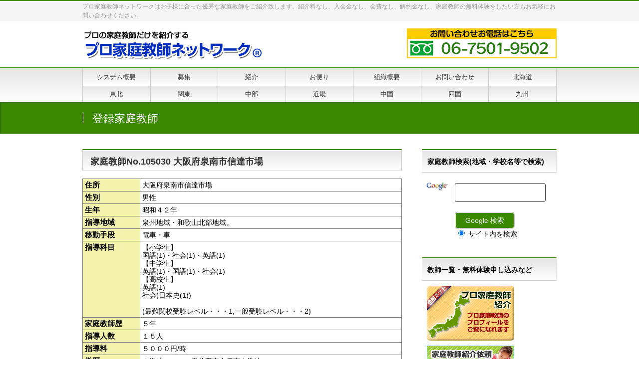

--- FILE ---
content_type: text/html; charset=UTF-8
request_url: https://pro-tutor-net.com/archives/intro/105030-2
body_size: 11287
content:
<!DOCTYPE html>
<!--[if IE]>
<meta http-equiv="X-UA-Compatible" content="IE=Edge">
<![endif]-->
<html xmlns:fb="http://ogp.me/ns/fb#" lang="ja">
<head>
<meta charset="UTF-8" />
<link rel="start" href="https://pro-tutor-net.com" title="HOME" />

<!--[if lte IE 8]>
<link rel="stylesheet" type="text/css" media="all" href="https://pro-tutor-net.com/wp-content/themes/biz-vektor-child/style_oldie.css" />
<![endif]-->
<meta id="viewport" name="viewport" content="width=device-width, initial-scale=1">
<title>家庭教師No.105030  大阪府泉南市信達市場 | プロ家庭教師ネットワークはお子様に合った優秀な家庭教師をご紹介</title>
<!--[if lt IE 9]><script src="https://pro-tutor-net.com/wp-content/themes/biz-vektor/js/html5.js"></script><![endif]-->
<meta name="keywords" content="家庭教師,プロ家庭教師,中学受験,高校受験,大学受験" />
<link rel='dns-prefetch' href='//maxcdn.bootstrapcdn.com' />
<link rel='dns-prefetch' href='//fonts.googleapis.com' />
<link rel='dns-prefetch' href='//s.w.org' />
<link rel="alternate" type="application/rss+xml" title="プロ家庭教師ネットワークはお子様に合った優秀な家庭教師をご紹介 &raquo; フィード" href="https://pro-tutor-net.com/feed" />
<link rel="alternate" type="application/rss+xml" title="プロ家庭教師ネットワークはお子様に合った優秀な家庭教師をご紹介 &raquo; コメントフィード" href="https://pro-tutor-net.com/comments/feed" />
<meta name="description" content="プロ家庭教師ネットワークはお子様に合った優秀な家庭教師をご紹介致します。紹介料なし、入会金なし、会費なし、解約金なし、家庭教師の無料体験をしたい方もお気軽にお問い合わせください。" />
<style type="text/css">.keyColorBG,.keyColorBGh:hover,.keyColor_bg,.keyColor_bg_hover:hover{background-color: #c30000;}.keyColorCl,.keyColorClh:hover,.keyColor_txt,.keyColor_txt_hover:hover{color: #c30000;}.keyColorBd,.keyColorBdh:hover,.keyColor_border,.keyColor_border_hover:hover{border-color: #c30000;}.color_keyBG,.color_keyBGh:hover,.color_key_bg,.color_key_bg_hover:hover{background-color: #c30000;}.color_keyCl,.color_keyClh:hover,.color_key_txt,.color_key_txt_hover:hover{color: #c30000;}.color_keyBd,.color_keyBdh:hover,.color_key_border,.color_key_border_hover:hover{border-color: #c30000;}</style>
		<script type="text/javascript">
			window._wpemojiSettings = {"baseUrl":"https:\/\/s.w.org\/images\/core\/emoji\/2.2.1\/72x72\/","ext":".png","svgUrl":"https:\/\/s.w.org\/images\/core\/emoji\/2.2.1\/svg\/","svgExt":".svg","source":{"concatemoji":"https:\/\/pro-tutor-net.com\/wp-includes\/js\/wp-emoji-release.min.js?ver=4.7.29"}};
			!function(t,a,e){var r,n,i,o=a.createElement("canvas"),l=o.getContext&&o.getContext("2d");function c(t){var e=a.createElement("script");e.src=t,e.defer=e.type="text/javascript",a.getElementsByTagName("head")[0].appendChild(e)}for(i=Array("flag","emoji4"),e.supports={everything:!0,everythingExceptFlag:!0},n=0;n<i.length;n++)e.supports[i[n]]=function(t){var e,a=String.fromCharCode;if(!l||!l.fillText)return!1;switch(l.clearRect(0,0,o.width,o.height),l.textBaseline="top",l.font="600 32px Arial",t){case"flag":return(l.fillText(a(55356,56826,55356,56819),0,0),o.toDataURL().length<3e3)?!1:(l.clearRect(0,0,o.width,o.height),l.fillText(a(55356,57331,65039,8205,55356,57096),0,0),e=o.toDataURL(),l.clearRect(0,0,o.width,o.height),l.fillText(a(55356,57331,55356,57096),0,0),e!==o.toDataURL());case"emoji4":return l.fillText(a(55357,56425,55356,57341,8205,55357,56507),0,0),e=o.toDataURL(),l.clearRect(0,0,o.width,o.height),l.fillText(a(55357,56425,55356,57341,55357,56507),0,0),e!==o.toDataURL()}return!1}(i[n]),e.supports.everything=e.supports.everything&&e.supports[i[n]],"flag"!==i[n]&&(e.supports.everythingExceptFlag=e.supports.everythingExceptFlag&&e.supports[i[n]]);e.supports.everythingExceptFlag=e.supports.everythingExceptFlag&&!e.supports.flag,e.DOMReady=!1,e.readyCallback=function(){e.DOMReady=!0},e.supports.everything||(r=function(){e.readyCallback()},a.addEventListener?(a.addEventListener("DOMContentLoaded",r,!1),t.addEventListener("load",r,!1)):(t.attachEvent("onload",r),a.attachEvent("onreadystatechange",function(){"complete"===a.readyState&&e.readyCallback()})),(r=e.source||{}).concatemoji?c(r.concatemoji):r.wpemoji&&r.twemoji&&(c(r.twemoji),c(r.wpemoji)))}(window,document,window._wpemojiSettings);
		</script>
		<style type="text/css">
img.wp-smiley,
img.emoji {
	display: inline !important;
	border: none !important;
	box-shadow: none !important;
	height: 1em !important;
	width: 1em !important;
	margin: 0 .07em !important;
	vertical-align: -0.1em !important;
	background: none !important;
	padding: 0 !important;
}
</style>
<link rel='stylesheet' id='contact-form-7-css'  href='https://pro-tutor-net.com/wp-content/plugins/contact-form-7/includes/css/styles.css?ver=4.8.1' type='text/css' media='all' />
<link rel='stylesheet' id='Biz_Vektor_common_style-css'  href='https://pro-tutor-net.com/wp-content/themes/biz-vektor/css/bizvektor_common_min.css?ver=1.9.13' type='text/css' media='all' />
<link rel='stylesheet' id='Biz_Vektor_Design_style-css'  href='https://pro-tutor-net.com/wp-content/themes/biz-vektor/design_skins/001/001.css?ver=1.9.13' type='text/css' media='all' />
<link rel='stylesheet' id='Biz_Vektor_plugin_sns_style-css'  href='https://pro-tutor-net.com/wp-content/themes/biz-vektor/plugins/sns/style_bizvektor_sns.css?ver=4.7.29' type='text/css' media='all' />
<link rel='stylesheet' id='Biz_Vektor_add_font_awesome-css'  href='//maxcdn.bootstrapcdn.com/font-awesome/4.3.0/css/font-awesome.min.css?ver=4.7.29' type='text/css' media='all' />
<link rel='stylesheet' id='Biz_Vektor_add_web_fonts-css'  href='//fonts.googleapis.com/css?family=Droid+Sans%3A700%7CLato%3A900%7CAnton&#038;ver=4.7.29' type='text/css' media='all' />
<link rel='stylesheet' id='jquery.lightbox.min.css-css'  href='https://pro-tutor-net.com/wp-content/plugins/wp-jquery-lightbox/styles/lightbox.min.css?ver=1.4.6' type='text/css' media='all' />
<script type='text/javascript' src='https://pro-tutor-net.com/wp-includes/js/jquery/jquery.js?ver=1.12.4'></script>
<script type='text/javascript' src='https://pro-tutor-net.com/wp-includes/js/jquery/jquery-migrate.min.js?ver=1.4.1'></script>
<link rel='https://api.w.org/' href='https://pro-tutor-net.com/wp-json/' />
<link rel="EditURI" type="application/rsd+xml" title="RSD" href="https://pro-tutor-net.com/xmlrpc.php?rsd" />
<link rel="wlwmanifest" type="application/wlwmanifest+xml" href="https://pro-tutor-net.com/wp-includes/wlwmanifest.xml" /> 
<link rel='prev' title='家庭教師No.104021  大阪府箕面市新稲' href='https://pro-tutor-net.com/archives/intro/104021-2' />
<link rel='next' title='家庭教師No.107035  大阪府豊中市東豊中町' href='https://pro-tutor-net.com/archives/intro/107035-2' />
<link rel="canonical" href="https://pro-tutor-net.com/archives/intro/105030-2" />
<link rel='shortlink' href='https://pro-tutor-net.com/?p=901' />
<link rel="alternate" type="application/json+oembed" href="https://pro-tutor-net.com/wp-json/oembed/1.0/embed?url=https%3A%2F%2Fpro-tutor-net.com%2Farchives%2Fintro%2F105030-2" />
<link rel="alternate" type="text/xml+oembed" href="https://pro-tutor-net.com/wp-json/oembed/1.0/embed?url=https%3A%2F%2Fpro-tutor-net.com%2Farchives%2Fintro%2F105030-2&#038;format=xml" />
<script type="text/javascript">
	window._se_plugin_version = '8.1.9';
</script>
<!-- [ BizVektor OGP ] -->
<meta property="og:site_name" content="プロ家庭教師ネットワークはお子様に合った優秀な家庭教師をご紹介" />
<meta property="og:url" content="https://pro-tutor-net.com/archives/intro/105030-2" />
<meta property="fb:app_id" content="" />
<meta property="og:type" content="article" />
<meta property="og:title" content="家庭教師No.105030  大阪府泉南市信達市場 | プロ家庭教師ネットワークはお子様に合った優秀な家庭教師をご紹介" />
<meta property="og:description" content="プロ家庭教師ネットワークはお子様に合った優秀な家庭教師をご紹介致します。紹介料なし、入会金なし、会費なし、解約金なし、家庭教師の無料体験をしたい方もお気軽にお問い合わせください。" />
<!-- [ /BizVektor OGP ] -->
<!--[if lte IE 8]>
<link rel="stylesheet" type="text/css" media="all" href="https://pro-tutor-net.com/wp-content/themes/biz-vektor/design_skins/001/001_oldie.css" />
<![endif]-->
<link rel="pingback" href="https://pro-tutor-net.com/xmlrpc.php" />
<style type="text/css" id="custom-background-css">
body.custom-background { background-color: #ffffff; }
</style>
		<style type="text/css">
a	{ color:#3a8901; }
a:hover	{ color:#2aa301;}

a.btn,
.linkBtn.linkBtnS a,
.linkBtn.linkBtnM a,
.moreLink a,
.btn.btnS a,
.btn.btnM a,
.btn.btnL a,
#content p.btn.btnL input,
input[type=button],
input[type=submit],
#searchform input[type=submit],
p.form-submit input[type=submit],
form#searchform input#searchsubmit,
#content form input.wpcf7-submit,
#confirm-button input	{ background-color:#3a8901;color:#f5f5f5; }

.moreLink a:hover,
.btn.btnS a:hover,
.btn.btnM a:hover,
.btn.btnL a:hover	{ background-color:#2aa301; color:#f5f5f5;}

#headerTop { border-top-color:#3a8901;}
#header #headContact #headContactTel	{color:#3a8901;}

#gMenu	{ border-top:2px solid #3a8901; }
#gMenu h3.assistive-text {
background-color:#3a8901;
border-right:1px solid #4baf2f;
background: -webkit-gradient(linear, 0 0, 0 bottom, from(#3a8901), to(#4baf2f));
background: -moz-linear-gradient(#3a8901, #4baf2f);
background: linear-gradient(#3a8901, #4baf2f);
-ms-filter: "progid:DXImageTransform.Microsoft.Gradient(StartColorStr=#3a8901, EndColorStr=#4baf2f)";
}

#gMenu .menu li.current_page_item > a,
#gMenu .menu li > a:hover { background-color:#3a8901; }

#pageTitBnr	{ background-color:#3a8901; }

#panList a	{ color:#3a8901; }
#panList a:hover	{ color:#2aa301; }

#content h2,
#content h1.contentTitle,
#content h1.entryPostTitle { border-top:2px solid #3a8901;}
#content h3	{ border-left-color:#3a8901;}
#content h4,
#content dt	{ color:#3a8901; }

#content .infoList .infoCate a:hover	{ background-color:#3a8901; }

#content .child_page_block h4 a	{ border-color:#3a8901; }
#content .child_page_block h4 a:hover,
#content .child_page_block p a:hover	{ color:#3a8901; }

#content .childPageBox ul li.current_page_item li a	{ color:#3a8901; }

#content .mainFootContact p.mainFootTxt span.mainFootTel	{ color:#3a8901; }
#content .mainFootContact .mainFootBt a			{ background-color:#3a8901; }
#content .mainFootContact .mainFootBt a:hover	{ background-color:#2aa301; }

.sideTower .localHead	{ border-top-color:#3a8901; }
.sideTower li.sideBnr#sideContact a		{ background-color:#3a8901; }
.sideTower li.sideBnr#sideContact a:hover	{ background-color:#2aa301; }
.sideTower .sideWidget h4	{ border-left-color:#3a8901; }

#pagetop a	{ background-color:#3a8901; }
#footMenu	{ background-color:#3a8901;border-top-color:#4baf2f; }

#topMainBnr	{ background-color:#3a8901; }
#topMainBnrFrame a.slideFrame:hover	{ border:4px solid #2aa301; }

#topPr .topPrInner h3	{ border-left-color:#3a8901 ; }
#topPr .topPrInner p.moreLink a	{ background-color:#3a8901; }
#topPr .topPrInner p.moreLink a:hover { background-color:#2aa301; }

.paging span,
.paging a	{ color:#3a8901;border:1px solid #3a8901; }
.paging span.current,
.paging a:hover	{ background-color:#3a8901; }

@media (min-width: 770px) {
#gMenu .menu > li.current_page_item > a,
#gMenu .menu > li.current-menu-item > a,
#gMenu .menu > li.current_page_ancestor > a ,
#gMenu .menu > li.current-page-ancestor > a ,
#gMenu .menu > li > a:hover	{
background-color:#3a8901;
border-right:1px solid #4baf2f;
background: -webkit-gradient(linear, 0 0, 0 bottom, from(#3a8901), to(#4baf2f));
background: -moz-linear-gradient(#3a8901, #4baf2f);
background: linear-gradient(#3a8901, #4baf2f);
-ms-filter: "progid:DXImageTransform.Microsoft.Gradient(StartColorStr=#3a8901, EndColorStr=#4baf2f)";
}
}
		</style>
<!--[if lte IE 8]>
<style type="text/css">
#gMenu .menu > li.current_page_item > a,
#gMenu .menu > li.current_menu_item > a,
#gMenu .menu > li.current_page_ancestor > a ,
#gMenu .menu > li.current-page-ancestor > a ,
#gMenu .menu > li > a:hover	{
background-color:#3a8901;
border-right:1px solid #4baf2f;
background: -webkit-gradient(linear, 0 0, 0 bottom, from(#3a8901), to(#4baf2f));
background: -moz-linear-gradient(#3a8901, #4baf2f);
background: linear-gradient(#3a8901, #4baf2f);
-ms-filter: "progid:DXImageTransform.Microsoft.Gradient(StartColorStr=#3a8901, EndColorStr=#4baf2f)";
}
</style>
<![endif]-->

	<style type="text/css">
/*-------------------------------------------*/
/*	menu divide
/*-------------------------------------------*/
@media (min-width: 970px) { #gMenu .menu > li { width:14.28%; text-align:center; } }
</style>
<!--[if lte IE 8]>
<style type="text/css">
#gMenu .menu li { width:px; text-align:center; }
#gMenu .menu li.current_page_item,
#gMenu .menu li.current_page_ancestor { width:px; }
</style>
<![endif]-->
<style type="text/css">
/*-------------------------------------------*/
/*	font
/*-------------------------------------------*/
h1,h2,h3,h4,h4,h5,h6,#header #site-title,#pageTitBnr #pageTitInner #pageTit,#content .leadTxt,#sideTower .localHead {font-family: "ヒラギノ角ゴ Pro W3","Hiragino Kaku Gothic Pro","メイリオ",Meiryo,Osaka,"ＭＳ Ｐゴシック","MS PGothic",sans-serif; }
#pageTitBnr #pageTitInner #pageTit { font-weight:lighter; }
#gMenu .menu li a strong {font-family: "ヒラギノ角ゴ Pro W3","Hiragino Kaku Gothic Pro","メイリオ",Meiryo,Osaka,"ＭＳ Ｐゴシック","MS PGothic",sans-serif; }
</style>
<link rel="stylesheet" href="https://pro-tutor-net.com/wp-content/themes/biz-vektor-child/style.css" type="text/css" media="all" />
<style type="text/css">
@media (min-width: 970px) {
#main #container #sideTower { width:270px; }
}
body{
             color:#000000;
}
#sideTower{
             color:#000000 !important;
}
#content .infoList .infoListBox div.thumbImage { float:left; }
#content .infoList .infoListBox div.entryTxtBox.haveThumbnail { float:right }

#content .infoList .infoListBox div.thumbImage div.thumbImageInner img { width:120px; }

#content p { font-size:15px;
             color:#000000;
             line-height: 180% !important;
}
#sideTower p { font-size:15px;
             color:#000000;
             line-height: 170% !important;
             margin: 10px;
}
/*お知らせの日付と内容を横並びにする*/
#content .infoList ul li .infoTxt,
#content .infoList ul li .infoTxt a{
display: inline;
}

table th,table tr, table td{
padding :4px !important;
font-size :14px;
}

/* --- お問い合わせフォーム --- */
/* デザインカスタマイズ */
div.wpcf7 { background:#fafafa; border:1px solid #ddd; padding:0px; -moz-border-radius:10px; -khtml-border-radius:10px; -webkit-border-radius:10px; border-radius:10px; margin:0 0 30px 0; }
div.wpcf7 p { padding:20px 20px 0; margin:0; font-size:15px; }
div.wpcf7 input, .wpcf7 textarea { border:1px solid #333; padding:8px; font-size:16px; }
div.wpcf7 textarea { width:97.5%; height:300px; }
div.wpcf7 input.wpcf7-submit {
   cursor:pointer; color:#fff; font-weight:bold; font-size:15px; width:200px; height:45px; margin:0 auto; display:block;
   -moz-border-radius:5px; -khtml-border-radius:5px; -webkit-border-radius:5px; border-radius:5px;
   background:#333; box-shadow: 0px 0px 3px 0px rgba(0, 0, 0, 0.5), inset 0px 32px 0px -12px #3a8901; border:1px solid #666;
}
div.wpcf7 input.wpcf7-submit:hover { background:#006080; box-shadow: 0px 0px 3px 0px rgba(0, 0, 0, 0.5), inset 0px 32px 0px -12px #4ba807; border:1px solid #006080; }
.wpcf7 input.wpcf7-submit:active { box-shadow:none; bottom:-2px; position:relative; }
.wpcf7 input:focus, .wpcf7 textarea:focus { border:1px solid #009de1; }
.wpcf7-captchac { border:1px solid #ccc; }
span.wpcf7-form-control-wrap { padding-right: 10px; }
 
/* エラー個所をわかりやすく表示 */
.wpcf7 .wpcf7-not-valid { background: #ffb6c1; }
.wpcf7 span.wpcf7-not-valid-tip {font-size: 90%;}
.wpcf7 .wpcf7-response-output {margin: 10px 0 0; padding: 8px 35px 8px 14px; text-shadow: 0 1px 0 rgba(255, 255, 255, 0.5);
    -webkit-border-radius: 4px; -moz-border-radius: 4px; border-radius: 4px; }
.wpcf7 .wpcf7-validation-errors {color: #B94A48; background-color: #F2DEDE; border: 1px solid #EED3D7;}
.wpcf7 .wpcf7-mail-sent-ok {color: #3A87AD; background-color: #D9EDF7; border: 1px solid #BCE8F1;}
 
/* 必須赤色表示 */
.wpcf7 .required { color: #f00;}
/* 任意緑色表示 */
.wpcf7 .any{ color: #080;}


/*　お問い合わせメッセージ　*/
#header #headContact #headContactTxt {
    font-size:17px;
    line-height:180%;
    font-weight:bold;
}


/**/
.ggmap {
position: relative;
padding-bottom: 56.25%;
padding-top: 30px;
height: 0;
overflow: hidden;
}
.ggmap iframe,
.ggmap object,
.ggmap embed {
position: absolute;
top: 0;
left: 0;
width: 100%;
height: 100%;
}
/**/

td.wide{
 background: #f2f2ac;
 font-size:15px;
 font-weight:bold;
 width: 18%;
}
/*テーブルタグの端が切れる場合*/
table{
width:100%;
table-layout: fixed;
}
td.c{
text-align: center;
}

tbody th{
padding: 1px 2px !important ;
font-size: 85% !important ;
word-wrap:break-word ;
}

table.cont td{
padding: 1px 2px !important ;
font-size: 85% !important ;
word-wrap:break-word ;
}
table.cont th,table.cont tr,table.cont td{
border: 1px solid #777777 !important ;
}
table.t-cont th,tr,td{
border: 1px solid #cccccc !important ;
}
table.types-table {
    border: 1px solid #777777 !important;
}
table.types-table tr {
    border: 1px solid #777777 !important;
}
table.types-table td {
    border: 1px solid #777777 !important;
}

div.rssBtn {
visibility: hidden;
}

/* (5)フッターサイトマップメニュー */
#footerSiteMap .menu a { 
color:white;
line-height:1.2 ;
}
#footerSiteMap .menu a:hover { 
color:orange; 
}
@media (min-width: 300px){
#footerSiteMap .menu li li a {
    background-position: 3px 3px;
    padding: 0px 20px 0px 18px;
    font-size: 11px;
}
}
@media (min-width: 300px){
#footerSiteMap .menu li a {
    background-position: 3px 3px;
    padding: 0px 20px 0px 18px;
    font-size: 12px;
}
}

td.no{
     border:0px solid white !important;
}

form input[type=date], form input[type=email], form input[type=password], form input[type=text], form select, form textarea {
    border: 1px solid #333333;
}</style>
	<script type="text/javascript">
  var _gaq = _gaq || [];
  _gaq.push(['_setAccount', 'UA-94127130-2']);
  _gaq.push(['_trackPageview']);
    (function() {
	var ga = document.createElement('script'); ga.type = 'text/javascript'; ga.async = true;
	ga.src = ('https:' == document.location.protocol ? 'https://ssl' : 'http://www') + '.google-analytics.com/ga.js';
	var s = document.getElementsByTagName('script')[0]; s.parentNode.insertBefore(ga, s);
  })();
</script>
</head>

<body class="intro-template-default single single-intro postid-901 custom-background two-column right-sidebar">

<div id="fb-root"></div>

<div id="wrap">

<!--[if lte IE 8]>
<div id="eradi_ie_box">
<div class="alert_title">ご利用の <span style="font-weight: bold;">Internet Exproler</span> は古すぎます。</div>
<p>あなたがご利用の Internet Explorer はすでにサポートが終了しているため、正しい表示・動作を保証しておりません。<br />
古い Internet Exproler はセキュリティーの観点からも、<a href="https://www.microsoft.com/ja-jp/windows/lifecycle/iesupport/" target="_blank" >新しいブラウザに移行する事が強く推奨されています。</a><br />
<a href="http://windows.microsoft.com/ja-jp/internet-explorer/" target="_blank" >最新のInternet Exproler</a> や <a href="https://www.microsoft.com/ja-jp/windows/microsoft-edge" target="_blank" >Edge</a> を利用するか、<a href="https://www.google.co.jp/chrome/browser/index.html" target="_blank">Chrome</a> や <a href="https://www.mozilla.org/ja/firefox/new/" target="_blank">Firefox</a> など、より早くて快適なブラウザをご利用ください。</p>
</div>
<![endif]-->

<!-- [ #headerTop ] -->
<div id="headerTop">
<div class="innerBox">
<div id="site-description">プロ家庭教師ネットワークはお子様に合った優秀な家庭教師をご紹介致します。紹介料なし、入会金なし、会費なし、解約金なし、家庭教師の無料体験をしたい方もお気軽にお問い合わせください。</div>
</div>
</div><!-- [ /#headerTop ] -->

<!-- [ #header ] -->
<div id="header">
<div id="headerInner" class="innerBox">
<!-- [ #headLogo ] -->
<div id="site-title">
<a href="https://pro-tutor-net.com/" title="プロ家庭教師ネットワークはお子様に合った優秀な家庭教師をご紹介" rel="home">
<img src="//pro-tutor-net.com/wp-content/uploads/2017/02/ci.jpg" alt="プロ家庭教師ネットワークはお子様に合った優秀な家庭教師をご紹介" /></a>
</div>
<!-- [ /#headLogo ] -->

<!-- [ #headContact ] -->
<div id="headContact"><div id="headContactInner"><a href="tel:0675019502"><img src="https://pro-tutor-net.com/wp-content/uploads/2017/02/detail-tel-1.jpg" alt="06-7501-9502"></a></div></div><!-- [ /#headContact ] -->

</div>
<!-- #headerInner -->
</div>
<!-- [ /#header ] -->


<!-- [ #gMenu ] -->
<div id="gMenu" class="itemClose">
<div id="gMenuInner" class="innerBox">
<h3 class="assistive-text" onclick="showHide('gMenu');"><span>MENU</span></h3>
<div class="skip-link screen-reader-text">
	<a href="#content" title="メニューを飛ばす">メニューを飛ばす</a>
</div>
<div class="menu-%e3%83%98%e3%83%83%e3%83%80%e3%83%bc%e3%83%8a%e3%83%93%e3%82%b2%e3%83%bc%e3%82%b7%e3%83%a7%e3%83%b3-container"><ul id="menu-%e3%83%98%e3%83%83%e3%83%80%e3%83%bc%e3%83%8a%e3%83%93%e3%82%b2%e3%83%bc%e3%82%b7%e3%83%a7%e3%83%b3" class="menu"><li id="menu-item-151" class="menu-item menu-item-type-post_type menu-item-object-page menu-item-has-children"><a href="https://pro-tutor-net.com/system"><strong>システム概要</strong></a>
<ul class="sub-menu">
	<li id="menu-item-272" class="menu-item menu-item-type-post_type menu-item-object-page"><a href="https://pro-tutor-net.com/system/flow">授業開始までの流れ</a></li>
	<li id="menu-item-270" class="menu-item menu-item-type-post_type menu-item-object-page"><a href="https://pro-tutor-net.com/system/point">選び方のポイント</a></li>
	<li id="menu-item-268" class="menu-item menu-item-type-post_type menu-item-object-page"><a href="https://pro-tutor-net.com/system/change">変更について</a></li>
	<li id="menu-item-266" class="menu-item menu-item-type-post_type menu-item-object-page"><a href="https://pro-tutor-net.com/system/difference">派遣との違い</a></li>
	<li id="menu-item-273" class="menu-item menu-item-type-post_type menu-item-object-page"><a href="https://pro-tutor-net.com/system/cost">費用について</a></li>
	<li id="menu-item-267" class="menu-item menu-item-type-post_type menu-item-object-page"><a href="https://pro-tutor-net.com/system/advice">授業開始後のアドバイス</a></li>
	<li id="menu-item-269" class="menu-item menu-item-type-post_type menu-item-object-page"><a href="https://pro-tutor-net.com/system/cancel">キャンセル・解約について</a></li>
</ul>
</li>
<li id="menu-item-298" class="menu-item menu-item-type-post_type menu-item-object-page"><a href="https://pro-tutor-net.com/offer"><strong>募集</strong></a></li>
<li id="menu-item-297" class="menu-item menu-item-type-post_type menu-item-object-page"><a href="https://pro-tutor-net.com/form"><strong>紹介</strong></a></li>
<li id="menu-item-257" class="menu-item menu-item-type-post_type menu-item-object-page"><a href="https://pro-tutor-net.com/write"><strong>お便り</strong></a></li>
<li id="menu-item-327" class="menu-item menu-item-type-post_type menu-item-object-page menu-item-has-children"><a href="https://pro-tutor-net.com/network"><strong>組織概要</strong></a>
<ul class="sub-menu">
	<li id="menu-item-1546" class="menu-item menu-item-type-post_type menu-item-object-page current_page_parent"><a href="https://pro-tutor-net.com/blog">ブログ</a></li>
	<li id="menu-item-296" class="menu-item menu-item-type-post_type menu-item-object-page"><a href="https://pro-tutor-net.com/sitemap">サイトマップ</a></li>
	<li id="menu-item-328" class="menu-item menu-item-type-post_type menu-item-object-page"><a href="https://pro-tutor-net.com/faq">よくあるご質問</a></li>
	<li id="menu-item-329" class="menu-item menu-item-type-post_type menu-item-object-page"><a href="https://pro-tutor-net.com/pdf">書類ダウンロード</a></li>
</ul>
</li>
<li id="menu-item-150" class="menu-item menu-item-type-post_type menu-item-object-page menu-item-has-children"><a href="https://pro-tutor-net.com/inquiry"><strong>お問い合わせ</strong></a>
<ul class="sub-menu">
	<li id="menu-item-330" class="menu-item menu-item-type-post_type menu-item-object-page"><a href="https://pro-tutor-net.com/form">家庭教師紹介依頼</a></li>
	<li id="menu-item-331" class="menu-item menu-item-type-post_type menu-item-object-page"><a href="https://pro-tutor-net.com/advisement">教育相談フォーム</a></li>
	<li id="menu-item-332" class="menu-item menu-item-type-post_type menu-item-object-page"><a href="https://pro-tutor-net.com/offer">プロ家庭教師募集</a></li>
	<li id="menu-item-333" class="menu-item menu-item-type-post_type menu-item-object-page"><a href="https://pro-tutor-net.com/change">家庭教師登録情報変更</a></li>
	<li id="menu-item-1502" class="menu-item menu-item-type-post_type menu-item-object-page"><a href="https://pro-tutor-net.com/otayori">お便り送信フォーム</a></li>
</ul>
</li>
<li id="menu-item-1439" class="menu-item menu-item-type-custom menu-item-object-custom"><a href="https://pro-tutor-net.com/intro/hokkaido"><strong>北海道</strong></a></li>
<li id="menu-item-1440" class="menu-item menu-item-type-custom menu-item-object-custom"><a href="https://pro-tutor-net.com/intro/tohoku"><strong>東北</strong></a></li>
<li id="menu-item-1441" class="menu-item menu-item-type-custom menu-item-object-custom"><a href="https://pro-tutor-net.com/intro/kanto"><strong>関東</strong></a></li>
<li id="menu-item-1442" class="menu-item menu-item-type-custom menu-item-object-custom"><a href="https://pro-tutor-net.com/intro/chubu"><strong>中部</strong></a></li>
<li id="menu-item-1438" class="menu-item menu-item-type-custom menu-item-object-custom"><a href="https://pro-tutor-net.com/intro/kinki"><strong>近畿</strong></a></li>
<li id="menu-item-1443" class="menu-item menu-item-type-custom menu-item-object-custom"><a href="https://pro-tutor-net.com/intro/chugoku"><strong>中国</strong></a></li>
<li id="menu-item-1444" class="menu-item menu-item-type-custom menu-item-object-custom"><a href="https://pro-tutor-net.com/intro/shikoku"><strong>四国</strong></a></li>
<li id="menu-item-1445" class="menu-item menu-item-type-custom menu-item-object-custom"><a href="https://pro-tutor-net.com/intro/kyusyu"><strong>九州</strong></a></li>
</ul></div>
</div><!-- [ /#gMenuInner ] -->
</div>
<!-- [ /#gMenu ] -->


<div id="pageTitBnr">
<div class="innerBox">
<div id="pageTitInner">
<div id="pageTit">
登録家庭教師</div>
</div><!-- [ /#pageTitInner ] -->
</div>
</div><!-- [ /#pageTitBnr ] -->

<div id="main">
<!-- [ #container ] -->
<div id="container" class="innerBox">
	<!-- [ #content ] -->
	<div id="content" class="content">

<!-- [ #post- ] -->
<div id="post-901" class="post-901 intro type-intro status-publish hentry intro_tutor-osaka intro_tutor-kinki">
		<h1 class="entryPostTitle entry-title">家庭教師No.105030  大阪府泉南市信達市場</h1>
	<!-- .entry-meta -->	<div class="entry-content post-content">
		


<table class="types-table">
<tr>
<td class="wide">住所</td><td>大阪府泉南市信達市場</td>
</tr>
<tr>
<td class="wide">性別</td><td>男性</td>
</tr>
<tr>
<td class="wide">生年</td><td>昭和４２年</td>
</tr>
<tr>
<td class="wide">指導地域</td><td>泉州地域・和歌山北部地域。</td>
</tr>
<tr>
<td class="wide">移動手段</td><td>電車・車</td>
</tr>
<tr>
<td class="wide">指導科目</td><td>【小学生】<br />
国語(1)・社会(1)・英語(1)<br />
【中学生】<br />
英語(1)・国語(1)・社会(1)<br />
【高校生】<br />
英語(1)<br />
社会(日本史(1))<br />
<br />
(最難関校受験レベル・・・1,一般受験レベル・・・2)</td>
</tr>
<tr>
<td class="wide">家庭教師歴</td><td>５年</td>
</tr>
<tr>
<td class="wide">指導人数</td><td>１５人</td>
</tr>
<tr>
<td class="wide">指導料</td><td>５０００円/時</td>
</tr>
<tr>
<td class="wide">学歴</td><td>小学校・・・・泉佐野市立長南小学校<br />
 中学校・・・・熊取町立熊取中学校<br />
 高等学校・・大阪府立佐野高等学校<br />
大学・・・・・・関西大学法学部法規学科</td>
</tr>
<tr>
<td class="wide">講師歴</td><td>７年　　</td>
</tr>
<tr>
<td class="wide">免許・資格</td><td>英検２級<br>普通自動車免許</td>
</tr>
<tr>
<td class="wide">趣味・特技</td><td>スポーツジム、映画鑑賞。</td>
</tr>
<tr>
<td class="wide">長所</td><td>柔軟性、誠実さ、熱心さ。</td>
</tr>
<tr>
<td class="wide">短所</td><td>熱中しすぎて時間をわすれてしまうこと。</td>
</tr>
<tr>
<td class="wide">指導方針・プロフィールなど</td><td>生徒の能力をひきだすため、生徒との意思を通じることを重視する。何がつまずいている原因か？その対処方法？を常に考えるのを大切にします。</td>
</tr>
<tr>
<td class="wide">合格実績</td><td>【中学】<br />
開智中学校、向陽中学校<br />
【高校】<br />
岸和田高校、和泉高校、浪速高校、佐野高校、上ノ宮高校 など</td>
</tr>
<tr>
<td class="wide">個人HP等</td><td><a href="" target="_blank"></a></td>
</tr>
</table>


<div class="center"><a href="//pro-tutor-net.com/form"><img class="aligncenter size-full wp-image-17" src="//pro-tutor-net.com/wp-content/uploads/2017/01/b-free.gif" alt="" width="175" height="50" /></a></div>

		
		<div class="entry-utility">
					</div>
		<!-- .entry-utility -->
	</div><!-- .entry-content -->



<div id="nav-below" class="navigation">
	<div class="nav-previous"><a href="https://pro-tutor-net.com/archives/intro/104021-2" rel="prev"><span class="meta-nav">&larr;</span> 家庭教師No.104021  大阪府箕面市新稲</a></div>
	<div class="nav-next"><a href="https://pro-tutor-net.com/archives/intro/107035-2" rel="next">家庭教師No.107035  大阪府豊中市東豊中町 <span class="meta-nav">&rarr;</span></a></div>
</div><!-- #nav-below -->
</div>
<!-- [ /#post- ] -->


<div id="comments">





</div><!-- #comments -->



</div>
<!-- [ /#content ] -->

<!-- [ #sideTower ] -->
<div id="sideTower" class="sideTower">
<div class="sideWidget widget widget_text" id="text-5"><h3 class="localHead">家庭教師検索(地域・学校名等で検索)</h3>			<div class="textwidget"><!-- SiteSearch Google -->
<form method=get action="//www.google.co.jp/search" class="no">
<table class="no"><tr valign=top border="0" bordercolor="#ffffff" class="no"><td width="50" border="0" bordercolor="#ffffff" class="no">
<a href="//www.google.co.jp/">
<img src="//www.google.com/logos/Logo_40wht.gif" border="0" alt="Google" align="absmiddle" width="50"></a>
</td>
<td border="0" class="no">
<input type=text name=q size=20 maxlength=100 value="">
<input type=hidden name=ie value=UTF-8>
<input type=hidden name=oe value=UTF-8>
<input type=hidden name=hl value="ja">
<input type=submit name=btnG value="Google 検索">
<font size=-1>
<input type=hidden name=domains value="pro-tutor.com"><br>
<input type=radio name=sitesearch value="pro-tutor-net.com" checked>サイト内を検索
</font>
</td></tr></table>
</form>
<!-- SiteSearch Google --></div>
		</div><div class="sideWidget widget widget_text" id="text-6">			<div class="textwidget"><h3 class="localHead">教師一覧・無料体験申し込みなど</a></h3>
<div class="center">
<p><a href="//pro-tutor-net.com/intro"><img src="//pro-tutor-net.com/wp-content/uploads/2017/01/b-intro.gif" alt="プロフィールをご覧になれます" border="0" /></a></p>
<p><a href="//pro-tutor-net.com/form"><img src="https://pro-tutor-net.com/wp-content/uploads/2017/01/b-free.gif" alt="入会金･解約金不要！紹介をご希望の方の無料体験はこちら"></a></p>
<p><a href="//pro-tutor-net.com/write"><img src="//pro-tutor-net.com/wp-content/uploads/2017/01/b-letters.gif" alt="生徒さんからのお便り" border="0" /></a></p>
<p><a href="//pro-tutor-net.com/offer"><img src="//pro-tutor-net.com/wp-content/uploads/2017/01/b-offer.gif" alt="募集・登録" border="0" /></a></p></div>
		</div><div class="sideWidget widget widget_text" id="text-4">			<div class="textwidget"><h3 class="localHead">連絡先</h3>

<p>本部　<a href="tel:0675019502">06-7501-9502</a></p></div>
		</div></div>
<!-- [ /#sideTower ] -->
</div>
<!-- [ /#container ] -->

</div><!-- #main -->

<div id="back-top">
<a href="#wrap">
	<img id="pagetop" src="https://pro-tutor-net.com/wp-content/themes/biz-vektor/js/res-vektor/images/footer_pagetop.png" alt="PAGETOP" />
</a>
</div>

<!-- [ #footerSection ] -->
<div id="footerSection">

	<div id="pagetop">
	<div id="pagetopInner" class="innerBox">
	<a href="#wrap">PAGETOP</a>
	</div>
	</div>

	<div id="footMenu">
	<div id="footMenuInner" class="innerBox">
		</div>
	</div>

	<!-- [ #footer ] -->
	<div id="footer">
	<!-- [ #footerInner ] -->
	<div id="footerInner" class="innerBox">
		<dl id="footerOutline">
		<dt><img src="//pro-tutor-net.com/wp-content/uploads/2017/02/ci.jpg" alt="プロ家庭教師ネットワーク" /></dt>
		<dd>
		TEL：06-7501-9502		</dd>
		</dl>
		<!-- [ #footerSiteMap ] -->
		<div id="footerSiteMap">
<div class="menu-%e3%83%98%e3%83%83%e3%83%80%e3%83%bc%e3%83%8a%e3%83%93%e3%82%b2%e3%83%bc%e3%82%b7%e3%83%a7%e3%83%b3-container"><ul id="menu-%e3%83%98%e3%83%83%e3%83%80%e3%83%bc%e3%83%8a%e3%83%93%e3%82%b2%e3%83%bc%e3%82%b7%e3%83%a7%e3%83%b3-1" class="menu"><li id="menu-item-151" class="menu-item menu-item-type-post_type menu-item-object-page menu-item-has-children menu-item-151"><a href="https://pro-tutor-net.com/system">システム概要</a>
<ul class="sub-menu">
	<li id="menu-item-272" class="menu-item menu-item-type-post_type menu-item-object-page menu-item-272"><a href="https://pro-tutor-net.com/system/flow">授業開始までの流れ</a></li>
	<li id="menu-item-270" class="menu-item menu-item-type-post_type menu-item-object-page menu-item-270"><a href="https://pro-tutor-net.com/system/point">選び方のポイント</a></li>
	<li id="menu-item-268" class="menu-item menu-item-type-post_type menu-item-object-page menu-item-268"><a href="https://pro-tutor-net.com/system/change">変更について</a></li>
	<li id="menu-item-266" class="menu-item menu-item-type-post_type menu-item-object-page menu-item-266"><a href="https://pro-tutor-net.com/system/difference">派遣との違い</a></li>
	<li id="menu-item-273" class="menu-item menu-item-type-post_type menu-item-object-page menu-item-273"><a href="https://pro-tutor-net.com/system/cost">費用について</a></li>
	<li id="menu-item-267" class="menu-item menu-item-type-post_type menu-item-object-page menu-item-267"><a href="https://pro-tutor-net.com/system/advice">授業開始後のアドバイス</a></li>
	<li id="menu-item-269" class="menu-item menu-item-type-post_type menu-item-object-page menu-item-269"><a href="https://pro-tutor-net.com/system/cancel">キャンセル・解約について</a></li>
</ul>
</li>
<li id="menu-item-298" class="menu-item menu-item-type-post_type menu-item-object-page menu-item-298"><a href="https://pro-tutor-net.com/offer">募集</a></li>
<li id="menu-item-297" class="menu-item menu-item-type-post_type menu-item-object-page menu-item-297"><a href="https://pro-tutor-net.com/form">紹介</a></li>
<li id="menu-item-257" class="menu-item menu-item-type-post_type menu-item-object-page menu-item-257"><a href="https://pro-tutor-net.com/write">お便り</a></li>
<li id="menu-item-327" class="menu-item menu-item-type-post_type menu-item-object-page menu-item-has-children menu-item-327"><a href="https://pro-tutor-net.com/network">組織概要</a>
<ul class="sub-menu">
	<li id="menu-item-1546" class="menu-item menu-item-type-post_type menu-item-object-page current_page_parent menu-item-1546"><a href="https://pro-tutor-net.com/blog">ブログ</a></li>
	<li id="menu-item-296" class="menu-item menu-item-type-post_type menu-item-object-page menu-item-296"><a href="https://pro-tutor-net.com/sitemap">サイトマップ</a></li>
	<li id="menu-item-328" class="menu-item menu-item-type-post_type menu-item-object-page menu-item-328"><a href="https://pro-tutor-net.com/faq">よくあるご質問</a></li>
	<li id="menu-item-329" class="menu-item menu-item-type-post_type menu-item-object-page menu-item-329"><a href="https://pro-tutor-net.com/pdf">書類ダウンロード</a></li>
</ul>
</li>
<li id="menu-item-150" class="menu-item menu-item-type-post_type menu-item-object-page menu-item-has-children menu-item-150"><a href="https://pro-tutor-net.com/inquiry">お問い合わせ</a>
<ul class="sub-menu">
	<li id="menu-item-330" class="menu-item menu-item-type-post_type menu-item-object-page menu-item-330"><a href="https://pro-tutor-net.com/form">家庭教師紹介依頼</a></li>
	<li id="menu-item-331" class="menu-item menu-item-type-post_type menu-item-object-page menu-item-331"><a href="https://pro-tutor-net.com/advisement">教育相談フォーム</a></li>
	<li id="menu-item-332" class="menu-item menu-item-type-post_type menu-item-object-page menu-item-332"><a href="https://pro-tutor-net.com/offer">プロ家庭教師募集</a></li>
	<li id="menu-item-333" class="menu-item menu-item-type-post_type menu-item-object-page menu-item-333"><a href="https://pro-tutor-net.com/change">家庭教師登録情報変更</a></li>
	<li id="menu-item-1502" class="menu-item menu-item-type-post_type menu-item-object-page menu-item-1502"><a href="https://pro-tutor-net.com/otayori">お便り送信フォーム</a></li>
</ul>
</li>
<li id="menu-item-1439" class="menu-item menu-item-type-custom menu-item-object-custom menu-item-1439"><a href="https://pro-tutor-net.com/intro/hokkaido">北海道</a></li>
<li id="menu-item-1440" class="menu-item menu-item-type-custom menu-item-object-custom menu-item-1440"><a href="https://pro-tutor-net.com/intro/tohoku">東北</a></li>
<li id="menu-item-1441" class="menu-item menu-item-type-custom menu-item-object-custom menu-item-1441"><a href="https://pro-tutor-net.com/intro/kanto">関東</a></li>
<li id="menu-item-1442" class="menu-item menu-item-type-custom menu-item-object-custom menu-item-1442"><a href="https://pro-tutor-net.com/intro/chubu">中部</a></li>
<li id="menu-item-1438" class="menu-item menu-item-type-custom menu-item-object-custom menu-item-1438"><a href="https://pro-tutor-net.com/intro/kinki">近畿</a></li>
<li id="menu-item-1443" class="menu-item menu-item-type-custom menu-item-object-custom menu-item-1443"><a href="https://pro-tutor-net.com/intro/chugoku">中国</a></li>
<li id="menu-item-1444" class="menu-item menu-item-type-custom menu-item-object-custom menu-item-1444"><a href="https://pro-tutor-net.com/intro/shikoku">四国</a></li>
<li id="menu-item-1445" class="menu-item menu-item-type-custom menu-item-object-custom menu-item-1445"><a href="https://pro-tutor-net.com/intro/kyusyu">九州</a></li>
</ul></div></div>
		<!-- [ /#footerSiteMap ] -->
	</div>
	<!-- [ /#footerInner ] -->
	</div>
	<!-- [ /#footer ] -->

	<!-- [ #siteBottom ] -->
	<div id="siteBottom">
	<div id="siteBottomInner" class="innerBox">
	<div id="copy">Copyright &copy; <a href="https://pro-tutor-net.com/" rel="home">プロ家庭教師ネットワーク</a> All Rights Reserved.</div>	</div>
	</div>
	<!-- [ /#siteBottom ] -->
</div>
<!-- [ /#footerSection ] -->
</div>
<!-- [ /#wrap ] -->
<script type='text/javascript'>
/* <![CDATA[ */
var wpcf7 = {"apiSettings":{"root":"https:\/\/pro-tutor-net.com\/wp-json\/contact-form-7\/v1","namespace":"contact-form-7\/v1"},"recaptcha":{"messages":{"empty":"\u3042\u306a\u305f\u304c\u30ed\u30dc\u30c3\u30c8\u3067\u306f\u306a\u3044\u3053\u3068\u3092\u8a3c\u660e\u3057\u3066\u304f\u3060\u3055\u3044\u3002"}}};
/* ]]> */
</script>
<script type='text/javascript' src='https://pro-tutor-net.com/wp-content/plugins/contact-form-7/includes/js/scripts.js?ver=4.8.1'></script>
<script type='text/javascript' src='https://pro-tutor-net.com/wp-content/plugins/wp-jquery-lightbox/jquery.touchwipe.min.js?ver=1.4.6'></script>
<script type='text/javascript'>
/* <![CDATA[ */
var JQLBSettings = {"showTitle":"1","showCaption":"1","showNumbers":"1","fitToScreen":"1","resizeSpeed":"400","showDownload":"0","navbarOnTop":"0","marginSize":"0","slideshowSpeed":"4000","prevLinkTitle":"\u524d\u306e\u753b\u50cf","nextLinkTitle":"\u6b21\u306e\u753b\u50cf","closeTitle":"\u30ae\u30e3\u30e9\u30ea\u30fc\u3092\u9589\u3058\u308b","image":"\u753b\u50cf ","of":"\u306e","download":"\u30c0\u30a6\u30f3\u30ed\u30fc\u30c9","pause":"(\u30b9\u30e9\u30a4\u30c9\u30b7\u30e7\u30fc\u3092\u505c\u6b62\u3059\u308b)","play":"(\u30b9\u30e9\u30a4\u30c9\u30b7\u30e7\u30fc\u3092\u518d\u751f\u3059\u308b)"};
/* ]]> */
</script>
<script type='text/javascript' src='https://pro-tutor-net.com/wp-content/plugins/wp-jquery-lightbox/jquery.lightbox.min.js?ver=1.4.6'></script>
<script type='text/javascript' src='https://pro-tutor-net.com/wp-includes/js/wp-embed.min.js?ver=4.7.29'></script>
<script type='text/javascript'>
/* <![CDATA[ */
var bv_sliderParams = {"slideshowSpeed":"5000","animation":"fade"};
/* ]]> */
</script>
<script type='text/javascript' src='https://pro-tutor-net.com/wp-content/themes/biz-vektor/js/biz-vektor-min.js?ver=1.9.13' defer='defer'></script>
</body>
</html>